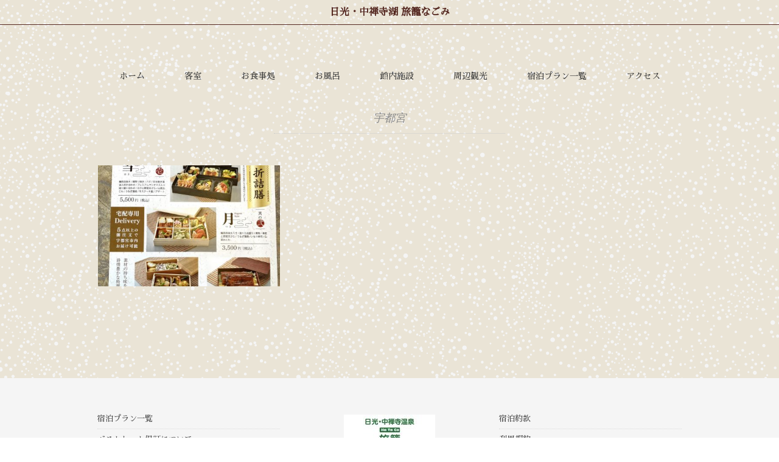

--- FILE ---
content_type: text/html; charset=UTF-8
request_url: https://hatago-nagomi.com/tag/%E5%AE%87%E9%83%BD%E5%AE%AE
body_size: 9724
content:
<!DOCTYPE html>
<html dir="ltr" lang="ja">
<head>
<meta charset="UTF-8"/>
<meta name="viewport" content="width=device-width, initial-scale=1.0">
<link rel="stylesheet" href="https://hatago-nagomi.com/wp-content/themes/holiday/responsive.css" type="text/css" media="screen, print"/>
<link rel="stylesheet" href="https://hatago-nagomi.com/wp-content/themes/holiday/style.css" type="text/css" media="screen, print"/>
<link rel="alternate" type="application/atom+xml" title="日光・中禅寺湖ホテル【旅籠なごみ】ベストレート保証 Atom Feed" href="https://hatago-nagomi.com/feed/atom"/>
<link rel="alternate" type="application/rss+xml" title="日光・中禅寺湖ホテル【旅籠なごみ】ベストレート保証 RSS Feed" href="https://hatago-nagomi.com/feed"/>
<!--[if lt IE 9]>
<script src="https://hatago-nagomi.com/wp-content/themes/holiday/jquery/html5.js" type="text/javascript"></script>
<![endif]-->
<title>宇都宮 | 日光・中禅寺湖ホテル【旅籠なごみ】ベストレート保証</title>
<style>img:is([sizes="auto" i], [sizes^="auto," i]) {contain-intrinsic-size:3000px 1500px}</style>
<!-- All in One SEO 4.9.3 - aioseo.com -->
<meta name="robots" content="max-image-preview:large"/>
<link rel="canonical" href="https://hatago-nagomi.com/tag/%e5%ae%87%e9%83%bd%e5%ae%ae"/>
<meta name="generator" content="All in One SEO (AIOSEO) 4.9.3"/>
<style id='wp-emoji-styles-inline-css' type='text/css'>img.wp-smiley,img.emoji{display:inline!important;border:none!important;box-shadow:none!important;height:1em!important;width:1em!important;margin:0 .07em!important;vertical-align:-.1em!important;background:none!important;padding:0!important}</style><link rel='stylesheet' id='wp-block-library-css' href='https://hatago-nagomi.com/wp-includes/css/dist/block-library/style.min.css' type='text/css' media='all'/><style id='classic-theme-styles-inline-css' type='text/css'>.wp-block-button__link{color:#fff;background-color:#32373c;border-radius:9999px;box-shadow:none;text-decoration:none;padding:calc(.667em + 2px) calc(1.333em + 2px);font-size:1.125em}.wp-block-file__button{background:#32373c;color:#fff;text-decoration:none}</style><link rel='stylesheet' id='aioseo/css/src/vue/standalone/blocks/table-of-contents/global.scss-css' href='https://hatago-nagomi.com/wp-content/plugins/all-in-one-seo-pack/dist/Lite/assets/css/table-of-contents/global.e90f6d47.css' type='text/css' media='all'/><style id='global-styles-inline-css' type='text/css'>:root{--wp--preset--aspect-ratio--square:1;--wp--preset--aspect-ratio--4-3: 4/3;--wp--preset--aspect-ratio--3-4: 3/4;--wp--preset--aspect-ratio--3-2: 3/2;--wp--preset--aspect-ratio--2-3: 2/3;--wp--preset--aspect-ratio--16-9: 16/9;--wp--preset--aspect-ratio--9-16: 9/16;--wp--preset--color--black:#000;--wp--preset--color--cyan-bluish-gray:#abb8c3;--wp--preset--color--white:#fff;--wp--preset--color--pale-pink:#f78da7;--wp--preset--color--vivid-red:#cf2e2e;--wp--preset--color--luminous-vivid-orange:#ff6900;--wp--preset--color--luminous-vivid-amber:#fcb900;--wp--preset--color--light-green-cyan:#7bdcb5;--wp--preset--color--vivid-green-cyan:#00d084;--wp--preset--color--pale-cyan-blue:#8ed1fc;--wp--preset--color--vivid-cyan-blue:#0693e3;--wp--preset--color--vivid-purple:#9b51e0;--wp--preset--gradient--vivid-cyan-blue-to-vivid-purple:linear-gradient(135deg,rgba(6,147,227,1) 0%,#9b51e0 100%);--wp--preset--gradient--light-green-cyan-to-vivid-green-cyan:linear-gradient(135deg,#7adcb4 0%,#00d082 100%);--wp--preset--gradient--luminous-vivid-amber-to-luminous-vivid-orange:linear-gradient(135deg,rgba(252,185,0,1) 0%,rgba(255,105,0,1) 100%);--wp--preset--gradient--luminous-vivid-orange-to-vivid-red:linear-gradient(135deg,rgba(255,105,0,1) 0%,#cf2e2e 100%);--wp--preset--gradient--very-light-gray-to-cyan-bluish-gray:linear-gradient(135deg,#eee 0%,#a9b8c3 100%);--wp--preset--gradient--cool-to-warm-spectrum:linear-gradient(135deg,#4aeadc 0%,#9778d1 20%,#cf2aba 40%,#ee2c82 60%,#fb6962 80%,#fef84c 100%);--wp--preset--gradient--blush-light-purple:linear-gradient(135deg,#ffceec 0%,#9896f0 100%);--wp--preset--gradient--blush-bordeaux:linear-gradient(135deg,#fecda5 0%,#fe2d2d 50%,#6b003e 100%);--wp--preset--gradient--luminous-dusk:linear-gradient(135deg,#ffcb70 0%,#c751c0 50%,#4158d0 100%);--wp--preset--gradient--pale-ocean:linear-gradient(135deg,#fff5cb 0%,#b6e3d4 50%,#33a7b5 100%);--wp--preset--gradient--electric-grass:linear-gradient(135deg,#caf880 0%,#71ce7e 100%);--wp--preset--gradient--midnight:linear-gradient(135deg,#020381 0%,#2874fc 100%);--wp--preset--font-size--small:13px;--wp--preset--font-size--medium:20px;--wp--preset--font-size--large:36px;--wp--preset--font-size--x-large:42px;--wp--preset--spacing--20:.44rem;--wp--preset--spacing--30:.67rem;--wp--preset--spacing--40:1rem;--wp--preset--spacing--50:1.5rem;--wp--preset--spacing--60:2.25rem;--wp--preset--spacing--70:3.38rem;--wp--preset--spacing--80:5.06rem;--wp--preset--shadow--natural:6px 6px 9px rgba(0,0,0,.2);--wp--preset--shadow--deep:12px 12px 50px rgba(0,0,0,.4);--wp--preset--shadow--sharp:6px 6px 0 rgba(0,0,0,.2);--wp--preset--shadow--outlined:6px 6px 0 -3px rgba(255,255,255,1) , 6px 6px rgba(0,0,0,1);--wp--preset--shadow--crisp:6px 6px 0 rgba(0,0,0,1)}:where(.is-layout-flex){gap:.5em}:where(.is-layout-grid){gap:.5em}body .is-layout-flex{display:flex}.is-layout-flex{flex-wrap:wrap;align-items:center}.is-layout-flex > :is(*, div){margin:0}body .is-layout-grid{display:grid}.is-layout-grid > :is(*, div){margin:0}:where(.wp-block-columns.is-layout-flex){gap:2em}:where(.wp-block-columns.is-layout-grid){gap:2em}:where(.wp-block-post-template.is-layout-flex){gap:1.25em}:where(.wp-block-post-template.is-layout-grid){gap:1.25em}.has-black-color{color:var(--wp--preset--color--black)!important}.has-cyan-bluish-gray-color{color:var(--wp--preset--color--cyan-bluish-gray)!important}.has-white-color{color:var(--wp--preset--color--white)!important}.has-pale-pink-color{color:var(--wp--preset--color--pale-pink)!important}.has-vivid-red-color{color:var(--wp--preset--color--vivid-red)!important}.has-luminous-vivid-orange-color{color:var(--wp--preset--color--luminous-vivid-orange)!important}.has-luminous-vivid-amber-color{color:var(--wp--preset--color--luminous-vivid-amber)!important}.has-light-green-cyan-color{color:var(--wp--preset--color--light-green-cyan)!important}.has-vivid-green-cyan-color{color:var(--wp--preset--color--vivid-green-cyan)!important}.has-pale-cyan-blue-color{color:var(--wp--preset--color--pale-cyan-blue)!important}.has-vivid-cyan-blue-color{color:var(--wp--preset--color--vivid-cyan-blue)!important}.has-vivid-purple-color{color:var(--wp--preset--color--vivid-purple)!important}.has-black-background-color{background-color:var(--wp--preset--color--black)!important}.has-cyan-bluish-gray-background-color{background-color:var(--wp--preset--color--cyan-bluish-gray)!important}.has-white-background-color{background-color:var(--wp--preset--color--white)!important}.has-pale-pink-background-color{background-color:var(--wp--preset--color--pale-pink)!important}.has-vivid-red-background-color{background-color:var(--wp--preset--color--vivid-red)!important}.has-luminous-vivid-orange-background-color{background-color:var(--wp--preset--color--luminous-vivid-orange)!important}.has-luminous-vivid-amber-background-color{background-color:var(--wp--preset--color--luminous-vivid-amber)!important}.has-light-green-cyan-background-color{background-color:var(--wp--preset--color--light-green-cyan)!important}.has-vivid-green-cyan-background-color{background-color:var(--wp--preset--color--vivid-green-cyan)!important}.has-pale-cyan-blue-background-color{background-color:var(--wp--preset--color--pale-cyan-blue)!important}.has-vivid-cyan-blue-background-color{background-color:var(--wp--preset--color--vivid-cyan-blue)!important}.has-vivid-purple-background-color{background-color:var(--wp--preset--color--vivid-purple)!important}.has-black-border-color{border-color:var(--wp--preset--color--black)!important}.has-cyan-bluish-gray-border-color{border-color:var(--wp--preset--color--cyan-bluish-gray)!important}.has-white-border-color{border-color:var(--wp--preset--color--white)!important}.has-pale-pink-border-color{border-color:var(--wp--preset--color--pale-pink)!important}.has-vivid-red-border-color{border-color:var(--wp--preset--color--vivid-red)!important}.has-luminous-vivid-orange-border-color{border-color:var(--wp--preset--color--luminous-vivid-orange)!important}.has-luminous-vivid-amber-border-color{border-color:var(--wp--preset--color--luminous-vivid-amber)!important}.has-light-green-cyan-border-color{border-color:var(--wp--preset--color--light-green-cyan)!important}.has-vivid-green-cyan-border-color{border-color:var(--wp--preset--color--vivid-green-cyan)!important}.has-pale-cyan-blue-border-color{border-color:var(--wp--preset--color--pale-cyan-blue)!important}.has-vivid-cyan-blue-border-color{border-color:var(--wp--preset--color--vivid-cyan-blue)!important}.has-vivid-purple-border-color{border-color:var(--wp--preset--color--vivid-purple)!important}.has-vivid-cyan-blue-to-vivid-purple-gradient-background{background:var(--wp--preset--gradient--vivid-cyan-blue-to-vivid-purple)!important}.has-light-green-cyan-to-vivid-green-cyan-gradient-background{background:var(--wp--preset--gradient--light-green-cyan-to-vivid-green-cyan)!important}.has-luminous-vivid-amber-to-luminous-vivid-orange-gradient-background{background:var(--wp--preset--gradient--luminous-vivid-amber-to-luminous-vivid-orange)!important}.has-luminous-vivid-orange-to-vivid-red-gradient-background{background:var(--wp--preset--gradient--luminous-vivid-orange-to-vivid-red)!important}.has-very-light-gray-to-cyan-bluish-gray-gradient-background{background:var(--wp--preset--gradient--very-light-gray-to-cyan-bluish-gray)!important}.has-cool-to-warm-spectrum-gradient-background{background:var(--wp--preset--gradient--cool-to-warm-spectrum)!important}.has-blush-light-purple-gradient-background{background:var(--wp--preset--gradient--blush-light-purple)!important}.has-blush-bordeaux-gradient-background{background:var(--wp--preset--gradient--blush-bordeaux)!important}.has-luminous-dusk-gradient-background{background:var(--wp--preset--gradient--luminous-dusk)!important}.has-pale-ocean-gradient-background{background:var(--wp--preset--gradient--pale-ocean)!important}.has-electric-grass-gradient-background{background:var(--wp--preset--gradient--electric-grass)!important}.has-midnight-gradient-background{background:var(--wp--preset--gradient--midnight)!important}.has-small-font-size{font-size:var(--wp--preset--font-size--small)!important}.has-medium-font-size{font-size:var(--wp--preset--font-size--medium)!important}.has-large-font-size{font-size:var(--wp--preset--font-size--large)!important}.has-x-large-font-size{font-size:var(--wp--preset--font-size--x-large)!important}:where(.wp-block-post-template.is-layout-flex){gap:1.25em}:where(.wp-block-post-template.is-layout-grid){gap:1.25em}:where(.wp-block-columns.is-layout-flex){gap:2em}:where(.wp-block-columns.is-layout-grid){gap:2em}:root :where(.wp-block-pullquote){font-size:1.5em;line-height:1.6}</style><link rel='stylesheet' id='pz-linkcard-css-css' href='//hatago-nagomi.com/wp-content/uploads/pz-linkcard/style/style.min.css' type='text/css' media='all'/><link rel='stylesheet' id='taxopress-frontend-css-css' href='https://hatago-nagomi.com/wp-content/plugins/simple-tags/assets/frontend/css/frontend.css' type='text/css' media='all'/><link rel='stylesheet' id='upw_theme_standard-css' href='https://hatago-nagomi.com/wp-content/plugins/ultimate-posts-widget/css/upw-theme-standard.min.css' type='text/css' media='all'/><style>#category-posts-2-internal ul{padding:0}#category-posts-2-internal .cat-post-item img{max-width:initial;max-height:initial;margin:initial}#category-posts-2-internal .cat-post-author{margin-bottom:0}#category-posts-2-internal .cat-post-thumbnail{margin:5px 10px 5px 0}#category-posts-2-internal .cat-post-item:before{content:"";clear:both}#category-posts-2-internal .cat-post-excerpt-more{display:inline-block}#category-posts-2-internal .cat-post-item{list-style:none;margin:3px 0 10px;padding:3px 0}#category-posts-2-internal .cat-post-item:after{content:"";display:table;clear:both}#category-posts-2-internal .cat-post-item .cat-post-title{overflow:hidden;text-overflow:ellipsis;white-space:initial;display:-webkit-box;-webkit-line-clamp:2;-webkit-box-orient:vertical;padding-bottom:0!important}#category-posts-2-internal .cpwp-wrap-text p{display:inline}#category-posts-2-internal .cat-post-item .cpwp-wrap-text{overflow:hidden;text-overflow:ellipsis;white-space:initial;display:-webkit-box;-webkit-line-clamp:4;-webkit-box-orient:vertical;padding-bottom:0!important}#category-posts-2-internal p.cpwp-excerpt-text{min-width:120px}#category-posts-2-internal .cat-post-item:after{content:"";display:table;clear:both}#category-posts-2-internal .cat-post-thumbnail{display:block;float:left;margin:5px 10px 5px 0}#category-posts-2-internal .cat-post-crop{overflow:hidden;display:block}#category-posts-2-internal p{margin:5px 0 0 0}#category-posts-2-internal li>div{margin:5px 0 0 0;clear:both}#category-posts-2-internal .dashicons{vertical-align:middle}</style><style type="text/css" id="custom-background-css">body.custom-background{background-image:url(https://hatago-nagomi.com/wp-content/uploads/2019/01/white0071.png);background-position:center center;background-size:auto;background-repeat:repeat;background-attachment:fixed}</style><link rel="stylesheet" href="https://fonts.googleapis.com/earlyaccess/sawarabimincho.css" type="text/css" id="wp-custom-css"/><style type="text/css" id="wp-custom-css">html,body,div,span,applet,object,iframe,h1,h2,h3,h4,h5,h6,p,blockquote,pre,a,abbr,acronym,address,big,cite,code,del,dfn,em,img,ins,kbd,q,s,samp,small,strike,strong,sub,sup,tt,var,b,u,i,center,dl,dt,dd,ol,ul,li,fieldset,form,label,legend,table,caption,tbody,tfoot,thead,tr,th,td,article,aside,canvas,details,embed,figure,figcaption,footer,header,hgroup,menu,nav,output,ruby,section,summary,time,mark,audio,video,#front-sidebar .widget_moka_about h3.about-title,#front-sidebar .widget_moka_quote p,#front-sidebar .widget_moka_quote p.quote-author{font-family:'ヒラギノ角ゴシック','Hiragino Sans','ヒラギノ角ゴ ProN W3','Hiragino Kaku Gothic ProN','メイリオ','Meiryo','ＭＳ Ｐゴシック','MS PGothic',sans-serifSerif,'Sawarabi Mincho',Arial;color:#53261f}.widget_text h3{font-size:16px;padding-bottom:10px;color:#53261f;border-bottom:1px solid #53261f}.top-widget-title{font-family:'ヒラギノ角ゴシック','Hiragino Sans','ヒラギノ角ゴ ProN W3','Hiragino Kaku Gothic ProN','メイリオ','Meiryo','ＭＳ Ｐゴシック','MS PGothic',sans-serifSerif,serif,'Sawarabi Mincho',Arial;color:#a52a2a;border-bottom:1px dotted #53261f}.textwidget p{color:#53261f}span.cat-post-date{font-style:normal;color:#a52a2a;font-size:14px}li.cat-post-item a{color:#53261f;font-weight:bold;font-size:16px}#category-posts-2-internal .cat-post-item{border-bottom:1px dashed #53261f}.logo{display:none}h1{font-size:16px;margin-top:5px;text-align:center;color:#53261f;border-bottom:1px solid #53261f}div.menu-topnav-container{margin-top:60px;margin-bottom:-50px}span.a{font-weight:bold;font-size:large;border-bottom:dashed;border-bottom-width:1px;padding-bottom:0;margin-bottom:2px}span.b{font-weight:bold;color:green;background:linear-gradient(transparent 40%,#cf9 40%)}span.c{font-weight:bold;text-decoration:underline}span.d{color:#000;background:linear-gradient(transparent 40%,#ff6 40%)}.box28{position:relative;margin:1em 0 3em 0;   padding: 10px;border:solid 2px #ffc107}.box28 .box-title{position:absolute;display:inline-block;top:-2px;left:-2px;padding:0 9px;height:25px;line-height:25px;font-size:17px;background:#ffc107;color:#fff;font-weight:bold}.box28 p{   margin: 0;padding:15px}.box20{position:relative;margin:1em 0 3em 0;   padding: 10px;border:solid 2px #26a562}.box20 .box-title{position:absolute;display:inline-block;top:-2px;left:-2px;padding:0 9px;height:25px;line-height:25px;font-size:17px;background:#26a562;color:#fff;font-weight:bold}.box20 p{   margin: 0;padding:15px}</style><script type="application/ld+json" class="aioseo-schema">
			{"@context":"https:\/\/schema.org","@graph":[{"@type":"BreadcrumbList","@id":"https:\/\/hatago-nagomi.com\/tag\/%E5%AE%87%E9%83%BD%E5%AE%AE#breadcrumblist","itemListElement":[{"@type":"ListItem","@id":"https:\/\/hatago-nagomi.com#listItem","position":1,"name":"\u30db\u30fc\u30e0","item":"https:\/\/hatago-nagomi.com","nextItem":{"@type":"ListItem","@id":"https:\/\/hatago-nagomi.com\/tag\/%e5%ae%87%e9%83%bd%e5%ae%ae#listItem","name":"\u5b87\u90fd\u5bae"}},{"@type":"ListItem","@id":"https:\/\/hatago-nagomi.com\/tag\/%e5%ae%87%e9%83%bd%e5%ae%ae#listItem","position":2,"name":"\u5b87\u90fd\u5bae","previousItem":{"@type":"ListItem","@id":"https:\/\/hatago-nagomi.com#listItem","name":"\u30db\u30fc\u30e0"}}]},{"@type":"CollectionPage","@id":"https:\/\/hatago-nagomi.com\/tag\/%E5%AE%87%E9%83%BD%E5%AE%AE#collectionpage","url":"https:\/\/hatago-nagomi.com\/tag\/%E5%AE%87%E9%83%BD%E5%AE%AE","name":"\u5b87\u90fd\u5bae | \u65e5\u5149\u30fb\u4e2d\u7985\u5bfa\u6e56\u30db\u30c6\u30eb\u3010\u65c5\u7c60\u306a\u3054\u307f\u3011\u30d9\u30b9\u30c8\u30ec\u30fc\u30c8\u4fdd\u8a3c","inLanguage":"ja","isPartOf":{"@id":"https:\/\/hatago-nagomi.com\/#website"},"breadcrumb":{"@id":"https:\/\/hatago-nagomi.com\/tag\/%E5%AE%87%E9%83%BD%E5%AE%AE#breadcrumblist"}},{"@type":"Organization","@id":"https:\/\/hatago-nagomi.com\/#organization","name":"\u65e5\u5149\u30fb\u4e2d\u7985\u5bfa\u6e56\u30db\u30c6\u30eb\u3010\u65c5\u7c60\u306a\u3054\u307f\u3011\u30d9\u30b9\u30c8\u30ec\u30fc\u30c8\u4fdd\u8a3c","description":"\u65e5\u5149\u30fb\u4e2d\u7985\u5bfa\u6e56\u306e\u81ea\u7136\u3092\u6e80\u55ab\u3067\u304d\u308b\u65c5\u9928\u300c\u65c5\u7c60\u306a\u3054\u307f\u300d\u306e\u30db\u30fc\u30e0\u30da\u30fc\u30b8\u3067\u3059\u3002\u3053\u3061\u3089\u306e\u30da\u30fc\u30b8\u304b\u3089\u306e\u3054\u4e88\u7d04\u306f\u3001\u6700\u5b89\u5024\u30d9\u30b9\u30c8\u30ec\u30fc\u30c8\u3067\u3054\u6848\u5185\u3055\u305b\u3066\u3044\u305f\u3060\u304d\u307e\u3059\u3002\u89b3\u5149\u3001\u91e3\u308a\u3001\u30c7\u30fc\u30c8\u3001\u6e29\u6cc9\u3001\u7f8e\u3057\u3044\u6e56\u306e\u98a8\u666f\u3092\u304a\u697d\u3057\u307f\u304f\u3060\u3055\u3044","url":"https:\/\/hatago-nagomi.com\/"},{"@type":"WebSite","@id":"https:\/\/hatago-nagomi.com\/#website","url":"https:\/\/hatago-nagomi.com\/","name":"\u65e5\u5149\u30fb\u4e2d\u7985\u5bfa\u6e56\u30db\u30c6\u30eb\u3010\u65c5\u7c60\u306a\u3054\u307f\u3011\u30d9\u30b9\u30c8\u30ec\u30fc\u30c8\u4fdd\u8a3c","description":"\u65e5\u5149\u30fb\u4e2d\u7985\u5bfa\u6e56\u306e\u81ea\u7136\u3092\u6e80\u55ab\u3067\u304d\u308b\u65c5\u9928\u300c\u65c5\u7c60\u306a\u3054\u307f\u300d\u306e\u30db\u30fc\u30e0\u30da\u30fc\u30b8\u3067\u3059\u3002\u3053\u3061\u3089\u306e\u30da\u30fc\u30b8\u304b\u3089\u306e\u3054\u4e88\u7d04\u306f\u3001\u6700\u5b89\u5024\u30d9\u30b9\u30c8\u30ec\u30fc\u30c8\u3067\u3054\u6848\u5185\u3055\u305b\u3066\u3044\u305f\u3060\u304d\u307e\u3059\u3002\u89b3\u5149\u3001\u91e3\u308a\u3001\u30c7\u30fc\u30c8\u3001\u6e29\u6cc9\u3001\u7f8e\u3057\u3044\u6e56\u306e\u98a8\u666f\u3092\u304a\u697d\u3057\u307f\u304f\u3060\u3055\u3044","inLanguage":"ja","publisher":{"@id":"https:\/\/hatago-nagomi.com\/#organization"}}]}
		</script>
<!-- All in One SEO -->
<link rel='dns-prefetch' href='//ajax.googleapis.com'/>
<link rel='dns-prefetch' href='//webfonts.xserver.jp'/>
<link rel="alternate" type="application/rss+xml" title="日光・中禅寺湖ホテル【旅籠なごみ】ベストレート保証 &raquo; フィード" href="https://hatago-nagomi.com/feed"/>
<script data-pagespeed-orig-type="text/javascript" type="text/psajs" data-pagespeed-orig-index="0">//<![CDATA[
window._wpemojiSettings={"baseUrl":"https:\/\/s.w.org\/images\/core\/emoji\/16.0.1\/72x72\/","ext":".png","svgUrl":"https:\/\/s.w.org\/images\/core\/emoji\/16.0.1\/svg\/","svgExt":".svg","source":{"concatemoji":"https:\/\/hatago-nagomi.com\/wp-includes\/js\/wp-emoji-release.min.js"}};!function(s,n){var o,i,e;function c(e){try{var t={supportTests:e,timestamp:(new Date).valueOf()};sessionStorage.setItem(o,JSON.stringify(t))}catch(e){}}function p(e,t,n){e.clearRect(0,0,e.canvas.width,e.canvas.height),e.fillText(t,0,0);var t=new Uint32Array(e.getImageData(0,0,e.canvas.width,e.canvas.height).data),a=(e.clearRect(0,0,e.canvas.width,e.canvas.height),e.fillText(n,0,0),new Uint32Array(e.getImageData(0,0,e.canvas.width,e.canvas.height).data));return t.every(function(e,t){return e===a[t]})}function u(e,t){e.clearRect(0,0,e.canvas.width,e.canvas.height),e.fillText(t,0,0);for(var n=e.getImageData(16,16,1,1),a=0;a<n.data.length;a++)if(0!==n.data[a])return!1;return!0}function f(e,t,n,a){switch(t){case"flag":return n(e,"\ud83c\udff3\ufe0f\u200d\u26a7\ufe0f","\ud83c\udff3\ufe0f\u200b\u26a7\ufe0f")?!1:!n(e,"\ud83c\udde8\ud83c\uddf6","\ud83c\udde8\u200b\ud83c\uddf6")&&!n(e,"\ud83c\udff4\udb40\udc67\udb40\udc62\udb40\udc65\udb40\udc6e\udb40\udc67\udb40\udc7f","\ud83c\udff4\u200b\udb40\udc67\u200b\udb40\udc62\u200b\udb40\udc65\u200b\udb40\udc6e\u200b\udb40\udc67\u200b\udb40\udc7f");case"emoji":return!a(e,"\ud83e\udedf")}return!1}function g(e,t,n,a){var r="undefined"!=typeof WorkerGlobalScope&&self instanceof WorkerGlobalScope?new OffscreenCanvas(300,150):s.createElement("canvas"),o=r.getContext("2d",{willReadFrequently:!0}),i=(o.textBaseline="top",o.font="600 32px Arial",{});return e.forEach(function(e){i[e]=t(o,e,n,a)}),i}function t(e){var t=s.createElement("script");t.src=e,t.defer=!0,s.head.appendChild(t)}"undefined"!=typeof Promise&&(o="wpEmojiSettingsSupports",i=["flag","emoji"],n.supports={everything:!0,everythingExceptFlag:!0},e=new Promise(function(e){s.addEventListener("DOMContentLoaded",e,{once:!0})}),new Promise(function(t){var n=function(){try{var e=JSON.parse(sessionStorage.getItem(o));if("object"==typeof e&&"number"==typeof e.timestamp&&(new Date).valueOf()<e.timestamp+604800&&"object"==typeof e.supportTests)return e.supportTests}catch(e){}return null}();if(!n){if("undefined"!=typeof Worker&&"undefined"!=typeof OffscreenCanvas&&"undefined"!=typeof URL&&URL.createObjectURL&&"undefined"!=typeof Blob)try{var e="postMessage("+g.toString()+"("+[JSON.stringify(i),f.toString(),p.toString(),u.toString()].join(",")+"));",a=new Blob([e],{type:"text/javascript"}),r=new Worker(URL.createObjectURL(a),{name:"wpTestEmojiSupports"});return void(r.onmessage=function(e){c(n=e.data),r.terminate(),t(n)})}catch(e){}c(n=g(i,f,p,u))}t(n)}).then(function(e){for(var t in e)n.supports[t]=e[t],n.supports.everything=n.supports.everything&&n.supports[t],"flag"!==t&&(n.supports.everythingExceptFlag=n.supports.everythingExceptFlag&&n.supports[t]);n.supports.everythingExceptFlag=n.supports.everythingExceptFlag&&!n.supports.flag,n.DOMReady=!1,n.readyCallback=function(){n.DOMReady=!0}}).then(function(){return e}).then(function(){var e;n.supports.everything||(n.readyCallback(),(e=n.source||{}).concatemoji?t(e.concatemoji):e.wpemoji&&e.twemoji&&(t(e.twemoji),t(e.wpemoji)))}))}((window,document),window._wpemojiSettings);
//]]></script>
<script data-pagespeed-orig-type="text/javascript" src="//ajax.googleapis.com/ajax/libs/jquery/1.7.1/jquery.min.js" id="jquery-js" type="text/psajs" data-pagespeed-orig-index="1"></script>
<script data-pagespeed-orig-type="text/javascript" src="//webfonts.xserver.jp/js/xserverv3.js?fadein=0" id="typesquare_std-js" type="text/psajs" data-pagespeed-orig-index="2"></script>
<script data-pagespeed-orig-type="text/javascript" src="https://hatago-nagomi.com/wp-content/plugins/simple-tags/assets/frontend/js/frontend.js" id="taxopress-frontend-js-js" type="text/psajs" data-pagespeed-orig-index="3"></script>
<link rel="https://api.w.org/" href="https://hatago-nagomi.com/wp-json/"/><link rel="alternate" title="JSON" type="application/json" href="https://hatago-nagomi.com/wp-json/wp/v2/tags/49"/>
<link rel="icon" href="https://hatago-nagomi.com/wp-content/uploads/2018/07/cropped-icon-32x32.jpg" sizes="32x32"/>
<link rel="icon" href="https://hatago-nagomi.com/wp-content/uploads/2018/07/cropped-icon-192x192.jpg" sizes="192x192"/>
<link rel="apple-touch-icon" href="https://hatago-nagomi.com/wp-content/uploads/2018/07/cropped-icon-180x180.jpg"/>
<meta name="msapplication-TileImage" content="https://hatago-nagomi.com/wp-content/uploads/2018/07/cropped-icon-270x270.jpg"/>
<script src="https://hatago-nagomi.com/wp-content/themes/holiday/jquery/jquery.cycle2.js" data-pagespeed-orig-type="text/javascript" type="text/psajs" data-pagespeed-orig-index="4"></script>
<script data-pagespeed-orig-type="text/javascript" type="text/psajs" data-pagespeed-orig-index="5">$(document).ready(function(){$(document).ready(function(){$(".single a img").hover(function(){$(this).fadeTo(200,0.8);},function(){$(this).fadeTo(300,1.0);});});$(".slidebase").hover(function(){$(this).find(".slidetext").slideToggle("normal");});$(".menu-toggle").toggle(function(){$(this).attr('src','https://hatago-nagomi.com/wp-content/themes/holiday/images/toggle-off.png');$("#nav").slideToggle();return false;},function(){$(this).attr('src','https://hatago-nagomi.com/wp-content/themes/holiday/images/toggle-on.gif');$("#nav").slideToggle();return false;});});</script>
<!-- Global site tag (gtag.js) - Google Analytics -->
<script async src="https://www.googletagmanager.com/gtag/js?id=UA-119669596-1" type="text/psajs" data-pagespeed-orig-index="6"></script>
<script type="text/psajs" data-pagespeed-orig-index="7">window.dataLayer=window.dataLayer||[];function gtag(){dataLayer.push(arguments);}gtag('js',new Date());gtag('config','UA-119669596-1');</script>
</head>
<body class="archive tag tag-49 custom-background wp-theme-holiday"><noscript><meta HTTP-EQUIV="refresh" content="0;url='https://hatago-nagomi.com/tag/%E5%AE%87%E9%83%BD%E5%AE%AE?PageSpeed=noscript'" /><style><!--table,div,span,font,p{display:none} --></style><div style="display:block">Please click <a href="https://hatago-nagomi.com/tag/%E5%AE%87%E9%83%BD%E5%AE%AE?PageSpeed=noscript">here</a> if you are not redirected within a few seconds.</div></noscript>
<!-- スライドショー -->
<!-- トップページ以外 -->
<!-- / スライドショー -->
<h1 style="padding-bottom:5px;"><a href="/">日光・中禅寺湖 旅籠なごみ</a></h1>
<div class="toggle">
<a href="#"><img src="https://hatago-nagomi.com/wp-content/themes/holiday/images/toggle-on.gif" alt="toggle" class="menu-toggle"/></a>
</div>
<!-- ヘッダー -->
<!--header id="header">

<!-- ヘッダー中身 -->
<!--div class="header-inner">

<!-- ロゴ -->
<!-- ?php if ( is_home() || is_front_page() ) : ?>
<!-- トップページだけ -->
<!-- h1 class="logo">
<!-- a href="https://hatago-nagomi.com" title="日光・中禅寺湖ホテル【旅籠なごみ】ベストレート保証"><img src="https://hatago-nagomi.com/wp-content/themes/holiday/images/logo.gif" alt="日光・中禅寺湖ホテル【旅籠なごみ】ベストレート保証" /></a>
</h1 -->
<!-- ?php else : ?>
<!-- トップページ以外 -->
<!-- div class="logo">
<!- -a href="https://hatago-nagomi.com" title="日光・中禅寺湖ホテル【旅籠なごみ】ベストレート保証"><img src="https://hatago-nagomi.com/wp-content/themes/holiday/images/logo.gif" alt="日光・中禅寺湖ホテル【旅籠なごみ】ベストレート保証" /></a>
<!-- /div>
<!--?php endif; ?>
<!-- / ロゴ -->
<!-- /div>    
<!-- / ヘッダー中身 -->
<!-- /header>

<!-- / ヘッダー -->
<div class="clear"></div>
<!-- トップナビゲーション -->
<nav id="nav" class="main-navigation" role="navigation">
<div class="menu-topnav-container"><ul id="menu-topnav" class="nav-menu"><li id="menu-item-36" class="menu-item menu-item-type-custom menu-item-object-custom menu-item-home menu-item-36"><a href="https://hatago-nagomi.com/">ホーム</a></li>
<li id="menu-item-32" class="menu-item menu-item-type-post_type menu-item-object-page menu-item-32"><a href="https://hatago-nagomi.com/guest-room.html">客室</a></li>
<li id="menu-item-31" class="menu-item menu-item-type-post_type menu-item-object-page menu-item-31"><a href="https://hatago-nagomi.com/restaurant.html">お食事処</a></li>
<li id="menu-item-30" class="menu-item menu-item-type-post_type menu-item-object-page menu-item-30"><a href="https://hatago-nagomi.com/bath.html">お風呂</a></li>
<li id="menu-item-29" class="menu-item menu-item-type-post_type menu-item-object-page menu-item-29"><a href="https://hatago-nagomi.com/room-facilities.html">館内施設</a></li>
<li id="menu-item-27" class="menu-item menu-item-type-post_type menu-item-object-page menu-item-27"><a href="https://hatago-nagomi.com/tourism.html">周辺観光</a></li>
<li id="menu-item-26" class="menu-item menu-item-type-post_type menu-item-object-page menu-item-26"><a href="https://hatago-nagomi.com/plan-list.html">宿泊プラン一覧</a></li>
<li id="menu-item-28" class="menu-item menu-item-type-post_type menu-item-object-page menu-item-28"><a href="https://hatago-nagomi.com/access.html">アクセス</a></li>
</ul></div></nav>
<!-- / トップナビゲーション -->
<div class="clear"></div>
<!-- 全体warapper -->
<div class="wrapper">
<!-- メインwrap -->
<div id="main">
<!-- 投稿が存在するかを確認する条件文 -->
<!-- 投稿一覧の最初を取得 -->
<!-- カテゴリーアーカイブの場合 -->
<div class="pagetitle">宇都宮</div>
<!-- 日別アーカイブの場合 -->
<!-- / 投稿一覧の最初 -->
<!-- カテゴリーの説明 -->
<!-- / カテゴリーの説明 -->
<!-- コンテンツブロック -->
<div class="row">
<!-- 本文エリア -->
<ul class="block-three">
<!-- 投稿ループ -->
<!-- アイテム -->
<li class="item slidebase">
<h2 class="item-title slidetext" id="post-1285"><a href="https://hatago-nagomi.com/06102021-1285.html">旅籠なごみ【謹製・折詰膳】販売開始！</a></h2>
<div class="item-img"><a href="https://hatago-nagomi.com/06102021-1285.html"><img width="420" height="280" src="https://hatago-nagomi.com/wp-content/uploads/2021/10/line_oa_chat_211006_105857-420x280.jpg" class="attachment-420x280 size-420x280 wp-post-image" alt="折詰膳" decoding="async" fetchpriority="high"/></a></div>
</li>
<!-- / アイテム -->
<!-- / 投稿ループ -->
<!-- 投稿がない場合 -->
<!-- / 投稿がない場合 -->
</ul>
<!-- / 本文エリア -->
<div class="clear"></div>
<!-- ページャー -->
<div class="pager">
</div>
<!-- / ページャー -->
</div>
<!-- / コンテンツブロック -->
</div>
<!-- / メインwrap -->
</div>
<!-- / 全体wrapper -->
<!-- フッターエリア -->
<footer id="footer">
<!-- フッターコンテンツ -->
<div class="footer-inner">
<!-- ウィジェットエリア（フッター３列枠） -->
<div class="row">
<article class="third">
<div class="footerbox">
<div id="nav_menu-2" class="widget widget_nav_menu"><div class="menu-footernav1-container"><ul id="menu-footernav1" class="menu"><li id="menu-item-97" class="menu-item menu-item-type-post_type menu-item-object-page menu-item-97"><a href="https://hatago-nagomi.com/plan-list.html">宿泊プラン一覧</a></li>
<li id="menu-item-679" class="menu-item menu-item-type-post_type menu-item-object-page menu-item-679"><a href="https://hatago-nagomi.com/bestrate.html">ベストレート保証について</a></li>
<li id="menu-item-498" class="menu-item menu-item-type-custom menu-item-object-custom menu-item-498"><a href="https://pro.form-mailer.jp/fms/50885feb142822">お問い合わせ</a></li>
<li id="menu-item-626" class="menu-item menu-item-type-post_type menu-item-object-page menu-item-626"><a href="https://hatago-nagomi.com/english">English Page</a></li>
<li id="menu-item-1059" class="menu-item menu-item-type-post_type menu-item-object-page menu-item-1059"><a href="https://hatago-nagomi.com/nikko-chuzenji-lake-live-camera.html">中禅寺湖ライブカメラ</a></li>
<li id="menu-item-2677" class="menu-item menu-item-type-post_type menu-item-object-page menu-item-2677"><a href="https://hatago-nagomi.com/nikko-mt-nantai-live-camera.html">男体山ライブカメラ</a></li>
<li id="menu-item-1936" class="menu-item menu-item-type-custom menu-item-object-custom menu-item-1936"><a href="https://www.instagram.com/hatago.nagomi_chuzenji.nikko/?hl=ja">Instagram</a></li>
<li id="menu-item-2136" class="menu-item menu-item-type-custom menu-item-object-custom menu-item-2136"><a href="https://www.facebook.com/HatagoNagomi.Nikko">Facebook</a></li>
</ul></div></div></div>
</article>
<article class="third">
<div class="footerbox">
<div id="text-16" class="widget widget_text">	<div class="textwidget"><div style="text-align: center;">
<p><img loading="lazy" decoding="async" class="alignnone size-thumbnail wp-image-61" src="https://hatago-nagomi.com/wp-content/uploads/2018/07/icon-150x150.jpg" alt="nagomi" width="150" height="150" style="margin-bottom:15px;" srcset="https://hatago-nagomi.com/wp-content/uploads/2018/07/icon-150x150.jpg 150w, https://hatago-nagomi.com/wp-content/uploads/2018/07/icon.jpg 300w" sizes="auto, (max-width: 150px) 100vw, 150px"/></p>
<p>〒321-1661 栃木県日光市中宮祠2478<br/>
2478,Chuguchi,Nikko,Tochigi,321-1661,Japan</p>
<p>TEL 0288-55-0753 | +81-288-55-0753<br/>
FAX 0288-55-0305 | +81-288-55-0305</p>
<p><a href="https://www.instagram.com/hatago.nagomi_chuzenji.nikko/"><img loading="lazy" decoding="async" src="https://hatago-nagomi.com/wp-content/uploads/2018/07/instagram.png" alt="instagram" width="54" height="54" style="margin-top:15px;"/></a> <a href="https://www.facebook.com/HatagoNagomi.Nikko/"><img loading="lazy" decoding="async" src="https://hatago-nagomi.com/wp-content/uploads/2018/07/facebook.png" alt="facebook" width="54" height="54" style="margin-top:15px;"/></a></p>
</div>
</div>
</div></div>
</article>
<article class="third">
<div class="footerbox">
<div id="nav_menu-3" class="widget widget_nav_menu"><div class="menu-footernav2-container"><ul id="menu-footernav2" class="menu"><li id="menu-item-98" class="menu-item menu-item-type-post_type menu-item-object-page menu-item-98"><a href="https://hatago-nagomi.com/terms-and-conditions.html">宿泊約款</a></li>
<li id="menu-item-308" class="menu-item menu-item-type-post_type menu-item-object-page menu-item-308"><a href="https://hatago-nagomi.com/terms-of-service.html">利用規約</a></li>
<li id="menu-item-309" class="menu-item menu-item-type-post_type menu-item-object-page menu-item-309"><a href="https://hatago-nagomi.com/privacy.html">プライバシーポリシー</a></li>
</ul></div></div></div>
</article>
</div>
<!-- / ウィジェットエリア（フッター３列枠） -->
<div class="clear"></div>
</div>
<!-- / フッターコンテンツ -->
<!-- コピーライト表示 -->
<div id="copyright">
© 2026 日光・中禅寺湖ホテル【旅籠なごみ】ベストレート保証</div>
<!-- /コピーライト表示 -->
</footer>
<!-- / フッターエリア -->
<script type="speculationrules">
{"prefetch":[{"source":"document","where":{"and":[{"href_matches":"\/*"},{"not":{"href_matches":["\/wp-*.php","\/wp-admin\/*","\/wp-content\/uploads\/*","\/wp-content\/*","\/wp-content\/plugins\/*","\/wp-content\/themes\/holiday\/*","\/*\\?(.+)"]}},{"not":{"selector_matches":"a[rel~=\"nofollow\"]"}},{"not":{"selector_matches":".no-prefetch, .no-prefetch a"}}]},"eagerness":"conservative"}]}
</script>
<!-- Js -->
<script data-pagespeed-orig-type="text/javascript" src="https://hatago-nagomi.com/wp-content/themes/holiday/jquery/scrolltopcontrol.js" type="text/psajs" data-pagespeed-orig-index="8"></script>
<!-- /Js -->
<!-- doubleTapToGo Js -->
<!-- / doubleTapToGo Js -->
<script type="text/javascript" src="/pagespeed_static/js_defer.I4cHjq6EEP.js"></script></body>
</html>